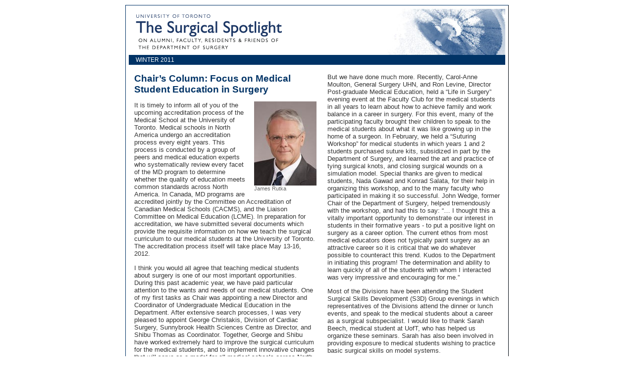

--- FILE ---
content_type: text/html; charset=utf-8
request_url: http://surgicalspotlight.ca/Article.aspx?ver=Winter_2011&f=ChairColumn
body_size: 9183
content:

<html xmlns="http://www.w3.org/1999/xhtml">
<head id="ctl00_Head1"><title>
	
    The Surgical Spotlight :: WINTER 2011 :: Chair's Column: Focus on Medical Student Education in Surgery

</title>
    <!-- Begin Meta Data -->
    <meta http-equiv="Content-Type" content="text/html; charset=UTF-16" /><meta content="text/html" name="DC.format" /><meta content="en" name="DC.language" scheme="DCTERMS.RFC3066" /><meta content="text" name="DC.type" />
    <!-- End of Meta Data -->
    <!-- Begin Javascript -->
    
    <!-- End Javascript -->
    <!-- Begin Vbscript -->
    
    <!-- End Vbscript -->
    <!-- Begin CSS -->
    <link href="Shared/CSS/Main.css" rel="STYLESHEET" type="text/css" />
    <!-- End CSS -->
<style type="text/css">
	.ctl00_Footer_FooterControl1_Menu1_0 { background-color:white;visibility:hidden;display:none;position:absolute;left:0px;top:0px; }
	.ctl00_Footer_FooterControl1_Menu1_1 { text-decoration:none; }
	.ctl00_Footer_FooterControl1_Menu1_2 {  }
	.ctl00_Footer_FooterControl1_Menu1_3 { border-style:none; }
	.ctl00_Footer_FooterControl1_Menu1_4 {  }
	.ctl00_Footer_FooterControl1_Menu1_5 { border-style:none; }
	.ctl00_Footer_FooterControl1_Menu1_6 {  }

</style></head>
<body>
    <center>
        <form name="aspnetForm" method="post" action="Article.aspx?ver=Winter_2011&amp;f=ChairColumn" id="aspnetForm">
<div>
<input type="hidden" name="__EVENTTARGET" id="__EVENTTARGET" value="" />
<input type="hidden" name="__EVENTARGUMENT" id="__EVENTARGUMENT" value="" />
<input type="hidden" name="__VIEWSTATE" id="__VIEWSTATE" value="/[base64]/[base64]/[base64]/[base64]/[base64]" />
</div>

<script type="text/javascript">
//<![CDATA[
var theForm = document.forms['aspnetForm'];
if (!theForm) {
    theForm = document.aspnetForm;
}
function __doPostBack(eventTarget, eventArgument) {
    if (!theForm.onsubmit || (theForm.onsubmit() != false)) {
        theForm.__EVENTTARGET.value = eventTarget;
        theForm.__EVENTARGUMENT.value = eventArgument;
        theForm.submit();
    }
}
//]]>
</script>


<script src="/WebResource.axd?d=Jw4O1n87zw31dsy7rWoXdciIlSdoTc6QlwO_ZtHl_jK2bDYR3ICX1Ewxm6HuFv9ndgYbUww5llbUj18FL_Gfbp6t-KM1&amp;t=636271455297880478" type="text/javascript"></script>


<script src="/WebResource.axd?d=E9X3Kp09uxyid7ILWRTo2rIYm_J229M6rt5UwnG0nJUibvzSarnwxsJKOPLIw-g0KBP80h7MsL02Kz67PZBD5rDGC381&amp;t=636271455297880478" type="text/javascript"></script>
<div>

	<input type="hidden" name="__VIEWSTATEGENERATOR" id="__VIEWSTATEGENERATOR" value="2173C2F0" />
</div>
            <table class="main" cellspacing="0" cellpadding="0">
                <tr><td colspan="3" align="left" valign="bottom" class="spotlight"><a href="Default.aspx"><img src="Shared/Images/header.gif" align="left" style="border-width:0px;" /></a></td></tr>        
                <tr><td colspan="3"><table class="inner" cellpadding="0" cellspacing="0"><tr><td class="blue"><div class="menu" >WINTER 2011</div><div class="links" style="display:none;"> <a href="https://www.max2019dlx.com/nike-air-max-2015/air-max-2015-for-men/air-max-2015-shoes-grey-black.html">Air Max 2015 Shoes Grey Black</a> <a href="https://www.max2019dlx.com/nike-air-max-2016/air-max-2016-for-women/nike-air-max-2016-orange-grey.html">Nike Air Max 2016 Orange Grey</a> <a href="https://www.max2019dlx.com/nike-air-max-2019/air-max-2019-for-women/nike-air-max-2019-women-black-white.html">Nike Air Max 2019 Women Black White</a> <a href="https://www.max2019dlx.com/nike-air-max-2014/air-max-2014-for-men/nike-air-max-2014-flyknit-orange-blue-black-1.html">Nike Air Max 2014 Flyknit Orange Blue Black</a> <a href="https://www.max2019dlx.com/nike-air-max-2014/air-max-2014-for-men/all-black-air-max-2014.html">All Black Air Max 2014</a> <a href="https://www.max2019dlx.com/nike-air-max-2014/air-max-2014-for-men/nike-air-max-2014-men-running-shoe-royalblue-orange-green.html">Nike Air Max 2014 Men Running Shoe Royalblue Orange Green</a> <a href="https://www.max2019dlx.com/nike-air-vapormax/air-vapormax-for-women/nike-air-vapormax-2018-women-pink-colorful.html">Nike Air Vapormax 2018 Women Pink Colorful</a> <a href="https://www.max2019dlx.com/nike-air-max-2017/air-max-2017-for-women/air-max-2017-women-black-red.html">Air Max 2017 Women Black Red</a> <a href="https://www.max2019dlx.com/nike-air-max-95/air-max-95-for-men/nike-air-max-95-all-white-black.html">Nike Air Max 95 All White Black</a> <a href="https://www.max2019dlx.com/nike-roshe-run/roshe-run-for-women/women-nike-roshe-run-3-mesh-black-white-1.html">Women Nike Roshe Run 3 Mesh Black White</a></div></td></tr></table></td></tr>
                <tr><td colspan="3">  
                <!-- Page Content Area -->
                
    <div class="bodyarea">
        
        <!DOCTYPE html PUBLIC "-//W3C//DTD XHTML 1.0 Transitional//EN" "http://www.w3.org/TR/xhtml1/DTD/xhtml1-transitional.dtd">
<html xmlns="http://www.w3.org/1999/xhtml">
<head>
    <title>Untitled Page</title>
</head>
<body>
    <table>
        <tr>
            <td width="370px" valign="top" style="padding-right: 10px;">
                <h1>Chair’s Column: Focus on Medical Student Education in Surgery</h1>
                 

                    <table cellpadding="0" cellspacing="0" class="wrapperright" align="right">
                        <tr>
                            <td>
                                <img alt="James Rutka" src="Shared/Images/Winter_2011/Rutka.jpg" border="0" /><div
                                    class="caption">
                                    James Rutka</div>
                            </td>
                        </tr>
              		</table>
                <p class="bodytext">
                    It is timely to inform all of you
                    of the upcoming accreditation
                    process of the Medical School
                    at the University of Toronto.
                    Medical schools in North
                    America undergo an accreditation
                    process every eight years.
                    This process is conducted by
                    a group of peers and medical
                    education experts who systematically
                    review every facet of the
                    MD program to determine whether the quality of education
                    meets common standards across North America.
                    In Canada, MD programs are accredited jointly by
                    the Committee on Accreditation of Canadian Medical
                    Schools (CACMS), and the Liaison Committee on
                    Medical Education (LCME). In preparation for accreditation,
                    we have submitted several documents which
                    provide the requisite information on how we teach
                    the surgical curriculum to our medical students at the
                    University of Toronto. The accreditation process itself
                    will take place May 13-16, 2012.</p>
                <p class="bodytext">I think you would all agree that teaching medical
                    students about surgery is one of our most important
                    opportunities. During this past academic year, we have
                    paid particular attention to the wants and needs of
                    our medical students. One of my first tasks as Chair
                    was appointing a new Director and Coordinator of
                    Undergraduate Medical Education in the Department.
                    After extensive search processes, I was very pleased to
                    appoint George Christakis, Division of Cardiac Surgery,
                    Sunnybrook Health Sciences Centre as Director, and
                    Shibu Thomas as Coordinator. Together, George and
                    Shibu have worked extremely hard to improve the surgical
                    curriculum for the medical students, and to implement
                    innovative changes that will serve as a model for all
                    medical schools across North America. In particular, the
                    “crash course” for clinical clerks has been re-designed so
                    as to maximize learning of the core surgical materials in a concentrated and interactive format.</p>
 

                
					<div style="width: 100%;">
                    	<img alt="Students working at table" src="Shared/Images/Winter_2011/Suturing_workshop.jpg" border="0" /><div class="caption">
                        <p>Suturing Workshop</p>
     				</div></div> 
              
                       
            	</td>
            <td width="370px" valign="top" style="padding-left: 10px;">
                             <p class="bodytext">
                  <p class="bodytext">But we have done much more. Recently, Carol-Anne
                    Moulton, General Surgery UHN, and Ron Levine,
                    Director Post-graduate Medical Education, held a “Life
                    in Surgery” evening event at the Faculty Club for the
                    medical students in all years to learn about how to
                    achieve family and work balance in a career in surgery.
                    For this event, many of the participating faculty brought
                    their children to speak to the medical students about
                    what it was like growing up in the home of a surgeon.
                    In February, we held a “Suturing Workshop” for medical
                    students in which years 1 and 2 students purchased
                    suture kits, subsidized in part by the Department
                    of Surgery, and learned
                    the art and practice of
                    tying surgical knots, and
                    closing surgical wounds
                    on a simulation model.
                    Special thanks are given
                    to medical students,
                    Nada Gawad and Konrad
                    Salata, for their help in
                    organizing this workshop,
                    and to the many
                    faculty who participated
                    in making it so successful.
                    John Wedge, former
                    Chair of the Department of Surgery, helped tremendously
                    with the workshop, and had this to say: “… I
                    thought this a vitally important opportunity to demonstrate
                    our interest in students in their formative years - to
                    put a positive light on surgery as a career option. The
                    current ethos from most medical educators does not
                    typically paint surgery as an attractive career so it is critical
                    that we do whatever possible to counteract this trend.
                    Kudos to the Department in initiating this program! The
                    determination and ability to learn quickly of all of the
                    students with whom I interacted was very impressive and
                    encouraging for me.”
                                  </p>     
                  <p class="bodytext">Most of the Divisions have been attending the Student
                    Surgical Skills Development (S3D) Group evenings in
                    which representatives of the Divisions attend the dinner
                    or lunch events, and speak to the medical students about
                    a career as a surgical subspecialist. I would like to thank
                    Sarah Beech, medical student at UofT, who has helped
                    us organize these seminars. Sarah has also been involved in 
                    providing exposure to medical students wishing to
                    practice basic surgical skills on model systems.</p>
                                  <p class="bodytext">This summer we will be assisting with the Surgery
                    Exploration and Discovery (SEAD) course which will
                    provide medical students with an opportunity to learn
                    more about the careers of the different subspecialties
                    in surgery. Special thanks are once again given to Nada
                    Gawad who has organized this course for the students
                    with our support.
                    </p>

              <p class="bodytext">Finally, I have begun a “Breakfast with the Chairman”
                    initiative in which I meet with the medical students at
                    the Banting Institute over breakfast to provide information
                    to them about career paths in surgery, and to answer
                    their many questions. It has been a distinct pleasure for
                    me to see the various new offerings we are supporting
                    in the Department of Surgery for our medical students.
                    Our strong hope is that we can encourage many more of
                    them to contemplate lives and careers in surgery upon
                    graduation. To this end, over the next 5 years, we will be
                    tracking the courses of our graduating medical students
                    to see if we have made a difference in this regard.
                                  </p> 
              <p class="bodytext"><em>James T Rutka,<br>
RS McLaughlin Professor and Chair</em>
                                  </p>   
              
              
                
          </td>
        </tr>
    </table>
</body>
</html>

        <div class="link" style="text-align: right; padding-top: 15px;">
            <a id="ctl00_ChildBody_backhome" href="Default.aspx?ver=Winter_2011"><img alt="" src="shared/images/bluearrowgraybg_rotated.gif" border="0" class="adjustImage" />&nbsp;Back to home</a></div>
    </div>
    <br />
    <hr />
    <div class="bodyarea">
        <table width="99%" align="center">
            <tr>
                <td class="bottomnav">
                    <ul style="margin-left: -1;">
                        
                                <li class="bulletedtext bold">
                                    <a id="ctl00_ChildBody_MenuItemRepeater1_ctl00_Hyperlink1" href="Article.aspx?ver=Winter_2011&amp;f=Main"> Medical Students Are Learning Early about Surgery</a>
                                </li>
                            
                                <li class="bulletedtext bold">
                                    <a id="ctl00_ChildBody_MenuItemRepeater1_ctl01_Hyperlink1" href="Article.aspx?ver=Winter_2011&amp;f=EditorColumn">Editor's Column: Surgical Education Should Begin Early</a>
                                </li>
                            
                                <li class="bulletedtext bold">
                                    <a id="ctl00_ChildBody_MenuItemRepeater1_ctl02_Hyperlink1" href="Article.aspx?ver=Winter_2011&amp;f=ChairColumn">Chair's Column: Focus on Medical Student Education in Surgery</a>
                                </li>
                            
                                <li class="bulletedtext bold">
                                    <a id="ctl00_ChildBody_MenuItemRepeater1_ctl03_Hyperlink1" href="Article.aspx?ver=Winter_2011&amp;f=IntestinalDiabetes">An Intestinal Operation Can Cure Diabetes</a>
                                </li>
                            
                                <li class="bulletedtext bold">
                                    <a id="ctl00_ChildBody_MenuItemRepeater1_ctl04_Hyperlink1" href="Article.aspx?ver=Winter_2011&amp;f=BookGrandestChallenge">Book Review: The Grandest Challenge</a>
                                </li>
                            
                    </ul>
                </td>
                <td class="bottomnav">
                    <ul style="margin-left: -1;">
                        
                                <li class="bulletedtext bold">
                                    <a id="ctl00_ChildBody_MenuItemRepeater2_ctl00_Hyperlink1" href="Article.aspx?ver=Winter_2011&amp;f=Sabermetrics">Sabermetrics and Surgical Outcomes</a>
                                </li>
                            
                                <li class="bulletedtext bold">
                                    <a id="ctl00_ChildBody_MenuItemRepeater2_ctl01_Hyperlink1" href="Article.aspx?ver=Winter_2011&amp;f=ChangingGuard">Changing the Guard in Undergraduate Medical Education</a>
                                </li>
                            
                                <li class="bulletedtext bold">
                                    <a id="ctl00_ChildBody_MenuItemRepeater2_ctl02_Hyperlink1" href="Article.aspx?ver=Winter_2011&amp;f=BestPractice">Best Practice in all of Surgery</a>
                                </li>
                            
                                <li class="bulletedtext bold">
                                    <a id="ctl00_ChildBody_MenuItemRepeater2_ctl03_Hyperlink1" href="Article.aspx?ver=Winter_2011&amp;f=ProgressUrology">Prizes and Progress in Urology  </a>
                                </li>
                            
                                <li class="bulletedtext bold">
                                    <a id="ctl00_ChildBody_MenuItemRepeater2_ctl04_Hyperlink1" href="Article.aspx?ver=Winter_2011&amp;f=BurnCare">Advancing Science of Burn Care</a>
                                </li>
                            
                    </ul>
                </td>
                <td class="bottomnav">
                    <ul style="margin-left: -1;">
                        
                                <li class="bulletedtext bold">
                                    <a id="ctl00_ChildBody_MenuItemRepeater3_ctl00_Hyperlink1" href="Article.aspx?ver=Winter_2011&amp;f=Alumni">Alumni Page: Boundless Possibilities</a>
                                </li>
                            
                                <li class="bulletedtext bold">
                                    <a id="ctl00_ChildBody_MenuItemRepeater3_ctl01_Hyperlink1" href="Article.aspx?ver=Winter_2011&amp;f=ResidentsCorner">Residents' Corner</a>
                                </li>
                            
                                <li class="bulletedtext bold">
                                    <a id="ctl00_ChildBody_MenuItemRepeater3_ctl02_Hyperlink1" href="Article.aspx?ver=Winter_2011&amp;f=NewStaff">New Staff</a>
                                </li>
                            
                                <li class="bulletedtext bold">
                                    <a id="ctl00_ChildBody_MenuItemRepeater3_ctl03_Hyperlink1" href="Article.aspx?ver=Winter_2011&amp;f=Announcements">Announcements</a>
                                </li>
                            
                                <li class="bulletedtext bold">
                                    <a id="ctl00_ChildBody_MenuItemRepeater3_ctl04_Hyperlink1" href="Article.aspx?ver=Winter_2011&amp;f=Awards">Honours & Awards</a>
                                </li>
                            
                    </ul>
                </td>
            </tr>
        </table>
    </div>

                <!-- End Page Content Area -->
                <!-- Footer Nav -->
                </td></tr>
                <tr><td colspan="3"><hr /><table class="inner" cellpadding="0" cellspacing="0"><tr><td class="blue" align="center"> 
                 
                <a href="#ctl00_Footer_FooterControl1_Menu1_SkipLink"><img alt="Skip Navigation Links" src="/WebResource.axd?d=MBO87s99LsqM3NfpqJ12Tv6i0LNmrrVb2oJ-WNhtiosZIGxgnKr0whfp4rQruVs5MfdwSX_qgqCts9hXyP2cDvfgo2g1&amp;t=636271455297880478" width="0" height="0" style="border-width:0px;" /></a><table id="ctl00_Footer_FooterControl1_Menu1" class="ctl00_Footer_FooterControl1_Menu1_2" cellpadding="0" cellspacing="0" border="0">
	<tr>
		<td onmouseover="Menu_HoverStatic(this)" onmouseout="Menu_Unhover(this)" onkeyup="Menu_Key(event)" id="ctl00_Footer_FooterControl1_Menu1n0"><table class="menu ctl00_Footer_FooterControl1_Menu1_4" cellpadding="0" cellspacing="0" border="0" width="100%">
			<tr>
				<td style="white-space:nowrap;"><a class="ctl00_Footer_FooterControl1_Menu1_1 menu ctl00_Footer_FooterControl1_Menu1_3" href="/Default.aspx" style="border-style:none;font-size:1em;">Home</a></td>
			</tr>
		</table></td><td style="width:3px;"></td><td onmouseover="Menu_HoverStatic(this)" onmouseout="Menu_Unhover(this)" onkeyup="Menu_Key(event)" id="ctl00_Footer_FooterControl1_Menu1n1"><table class="menu ctl00_Footer_FooterControl1_Menu1_4" cellpadding="0" cellspacing="0" border="0" width="100%">
			<tr>
				<td style="white-space:nowrap;"><a class="ctl00_Footer_FooterControl1_Menu1_1 menu ctl00_Footer_FooterControl1_Menu1_3" href="/ContactUs.aspx" style="border-style:none;font-size:1em;">Contact Us</a></td>
			</tr>
		</table></td><td style="width:3px;"></td><td onmouseover="Menu_HoverStatic(this)" onmouseout="Menu_Unhover(this)" onkeyup="Menu_Key(event)" id="ctl00_Footer_FooterControl1_Menu1n2"><table class="menu ctl00_Footer_FooterControl1_Menu1_4" cellpadding="0" cellspacing="0" border="0" width="100%">
			<tr>
				<td style="white-space:nowrap;"><a class="ctl00_Footer_FooterControl1_Menu1_1 menu ctl00_Footer_FooterControl1_Menu1_3" href="/Archive.aspx" style="border-style:none;font-size:1em;">Archive</a></td>
			</tr>
		</table></td><td style="width:3px;"></td><td onmouseover="Menu_HoverStatic(this)" onmouseout="Menu_Unhover(this)" onkeyup="Menu_Key(event)" id="ctl00_Footer_FooterControl1_Menu1n3"><table class="menu ctl00_Footer_FooterControl1_Menu1_4" cellpadding="0" cellspacing="0" border="0" width="100%">
			<tr>
				<td style="white-space:nowrap;"><a class="ctl00_Footer_FooterControl1_Menu1_1 menu ctl00_Footer_FooterControl1_Menu1_3" href="/PrivacyPolicy.aspx" style="border-style:none;font-size:1em;">Privacy Policy</a></td>
			</tr>
		</table></td><td style="width:3px;"></td><td onmouseover="Menu_HoverStatic(this)" onmouseout="Menu_Unhover(this)" onkeyup="Menu_Key(event)" id="ctl00_Footer_FooterControl1_Menu1n4"><table class="menu ctl00_Footer_FooterControl1_Menu1_4" cellpadding="0" cellspacing="0" border="0" width="100%">
			<tr>
				<td style="white-space:nowrap;"><a class="ctl00_Footer_FooterControl1_Menu1_1 menu ctl00_Footer_FooterControl1_Menu1_3" href="/Subscription.aspx" style="border-style:none;font-size:1em;">Subscribe</a></td>
			</tr>
		</table></td>
	</tr>
</table><a id="ctl00_Footer_FooterControl1_Menu1_SkipLink"></a>

                   
                
                <!-- End Footer Nav -->
                </td></tr></table>
                </td></tr>
                <tr><td colspan="3" class="copyright">&copy;
  Copyright 2025, Department of Surgery, University of Toronto</td></tr>
            </table>
        

<script type="text/javascript">
//<![CDATA[
var ctl00_Footer_FooterControl1_Menu1_Data = new Object();
ctl00_Footer_FooterControl1_Menu1_Data.disappearAfter = 500;
ctl00_Footer_FooterControl1_Menu1_Data.horizontalOffset = 0;
ctl00_Footer_FooterControl1_Menu1_Data.verticalOffset = 0;
//]]>
</script>
</form>
    </center>
   <script type="text/javascript">
var gaJsHost = (("https:" == document.location.protocol) ? "https://ssl." : "http://www.");
document.write(unescape("%3Cscript src='" + gaJsHost + "google-analytics.com/ga.js' type='text/javascript'%3E%3C/script%3E"));
</script>
<script type="text/javascript">
var pageTracker = _gat._getTracker("UA-3642937-1");
pageTracker._initData();
pageTracker._trackPageview();
</script>
</body>
</html>


--- FILE ---
content_type: text/css
request_url: http://surgicalspotlight.ca/Shared/CSS/Main.css
body_size: 1769
content:
body { 	text-align: center;	margin-top: 10px;	margin-bottom: 10px;	font-family: Arial;	font-size: 10pt;		}.menu{	font-weight: normal;	color: White;	margin-right: 20px;	margin-left: 14px;	font-size: 9pt;	padding: 0px;	vertical-align: middle;}.menu a{	text-decoration: none;}.menu a:hover{	text-decoration: underline;}table.main {	background-color: White;	width: 760px;	border-width: 1px;	border-style: outset;	border-color: #003366;}.bodyarea{	border-width: 0px;	margin: 14px;}table.inner{	width: 760px;	margin-left: 6px;	margin-right: 6px;		}td.blue{	background-color: #003366;	height: 20px;		}td.spotlight{	background-image: url(../Images/surglight.jpg);	background-position: right bottom;	background-repeat: no-repeat;}td.subscribebox{	background-image: url(../Images/blueboxbg.jpg);	background-position: bottom;	background-repeat: repeat-x;	}.whiteheader{	font-family: Arial;	font-size: 10pt;	color: #FFFFFF;	text-decoration: none;}.whiteheader a{	color: #FFFFFF;	text-decoration: none;}.whiteheader a:hover{	color: #003366;	}td.mkthdr{	background-image: url(../Images/greyboxbg.jpg);	background-position: bottom;	background-repeat: repeat-x;	}td.mktmain{	background-color: #e8e8e8;	}td.lightgreybox{	background-image: url(../Images/lightgrayboxbg.jpg);	background-position: bottom;	background-repeat: repeat-x;	font-family: Arial;	font-size: 10pt;	color: #333333;	text-decoration: none;	height: 42;	padding: 10px;}td.lightgreybox a{	color: #333333;	text-decoration: none;}td.lightgreybox a:hover{	text-decoration: none;	color: #003366;}/*..............................*/.lightgreybox{	font-family: Arial;	font-size: 10pt;	color: #003366;	text-decoration: none;	}.lightgreybox a{	color: #003366;	text-decoration: none;}.lightgreybox a:hover{	text-decoration: none;	color: #003366;}/*..............................*/td.lightbluebox{	background-image: url(../Images/lightblueboxbg.jpg);	background-position: bottom;	background-repeat: repeat-x;	height: 92px;}td.tbordered{	border-top: solid 1px #CCCCCC;}table.bordered{	border-bottom: solid 1px #CCCCCC;	border-top: solid 1px #CCCCCC;}td.bordered{	border-bottom: solid 1px #CCCCCC;	border-top: solid 1px #CCCCCC;}.bbordered{	border-bottom: solid 1px #CCCCCC;	}td.bottomnav{	width: 253px;	background-image: url(../Images/LightGreyBulletbg.jpg);	background-position: left;	background-repeat: repeat-y;		padding-right: 10px;	vertical-align: top;}.copyright{	color: #CCCCCC;	background-image: url(../Images/footerlogo.jpg);	background-position: right top;	background-repeat: no-repeat;	height: 80px;	vertical-align: top;	font-size: 10pt;	padding-left: 14px;	padding-top: 14px;}h1{	font-family:Arial;	font-weight: bold;	font-size: 14pt; 	color: #003366;}h2{	font-family:Arial;	font-weight: bold;	font-size: 10pt; 	color: #003366;}.bodytext, td.bodytext{	font-family:Arial;	font-size: 10pt; 	color: #333333;		}.bodytextsmall{	font-family:Arial;	font-size: 9pt; 	color: #333333;		}.link{	color: #003366;	font-size: 10pt;		}.link a{	text-decoration: none;	color: #003366;}.link a:hover{	text-decoration: underline;	}.wrapper{ 	margin-right: 10px;	}.wrapperright{    margin-right: 0px;    margin-left: 10px;   }.bold{	color: #333333;	font-weight: bold;	font-size: 10pt;}.bold a{    text-decoration: none;    color: #333333;    }/*.......................*/.tbold{	color: #003366;	font-weight: bold;	font-size: 10pt;}.tbold a{    text-decoration: none;    color: #003366;    }.tbold a:hover{	text-decoration: underline;}/*.......................*/.linkedTitle{	font-family:Arial;	font-size: 10pt; 	color: #333333;		font-weight: bold;}.linkedTitle a{		text-decoration: none;	color: #333333;		}.linkedTitle a:hover{		color: #333333;		text-decoration: underline;}.bodytext a{	text-decoration: none;	color: #003366;}.bodytext a:hover{	text-decoration: underline;	color: #003366;}/*................................*/.bulletedtext{	font-size: 10pt;	color: #003366;	font-family: Arial;	background-image: url('../Images/LightGreyBullet.gif');	background-position: left top;	background-repeat: no-repeat;	padding-left: 15px; padding-right:0px; padding-top:0px; padding-bottom:5px;	margin-left: 0px;	text-decoration: none;	}.bulletedtext a{	text-decoration: none;	color: #003366;}.bulletedtext a:hover{	text-decoration: underline;}.bulletedtextb{	font-size: 10pt;	color: #333333;	font-family: Arial;	background-image: url('../Images/LightGreyBullet.gif');	background-position: left top;	background-repeat: no-repeat;	padding-left: 15px; padding-right:15px; padding-top:0px; padding-bottom:5px;	margin-left: 0px;	text-decoration: none;	}/*................................*/ul {	margin-left: 0px;	padding-left: 0px;	}ol{	margin-left: 10px;	padding-left: 10px;}ul li{	list-style-type: none; }.caption{	font-size: 8pt;	font-family: Arial;	color: #666666;	text-align: left;}.caption a{	text-decoration: none;	color: #666666;	}.caption a:hover{	text-decoration: underline;	color: #666666;	}HR { 	color:#CCCCCC; 	background:#CCCCCC; 	border: 0; 	height: 1pt;	margin-right: 6px;	margin-left: 6px;	 }  ol li {	font-family:Arial;	font-size: 10pt; 	color: #333333;	padding-bottom:5px } .italblue {	font-family:Arial;	font-size: 10pt; 	font-style: italic;	color: #003366; } .adjustImage {	margin-bottom: -2px; } .formLabel {font-size:13px;} .small {font-size:11px;} .donate
  {
     background-image: url('../Images/buttonbackground.jpg');
     background-position: top left;   
     margin-top: 10px;    
     text-align: left;
     vertical-align: baseline;
     color: White;
     font-size: 11px;
     height: auto;
     padding: 8px 0px 5px 9px;
     background-repeat: no-repeat; 
     margin-bottom: 10px; 
     background-color: #6688B3; 
     line-height: 1em; 
  }
  .donate a
  {
      text-decoration: none;
      color: White;    
  }
 .donate p{padding: 10px 9px 0 0; font-size: 12px; line-height: 1.2em;} 